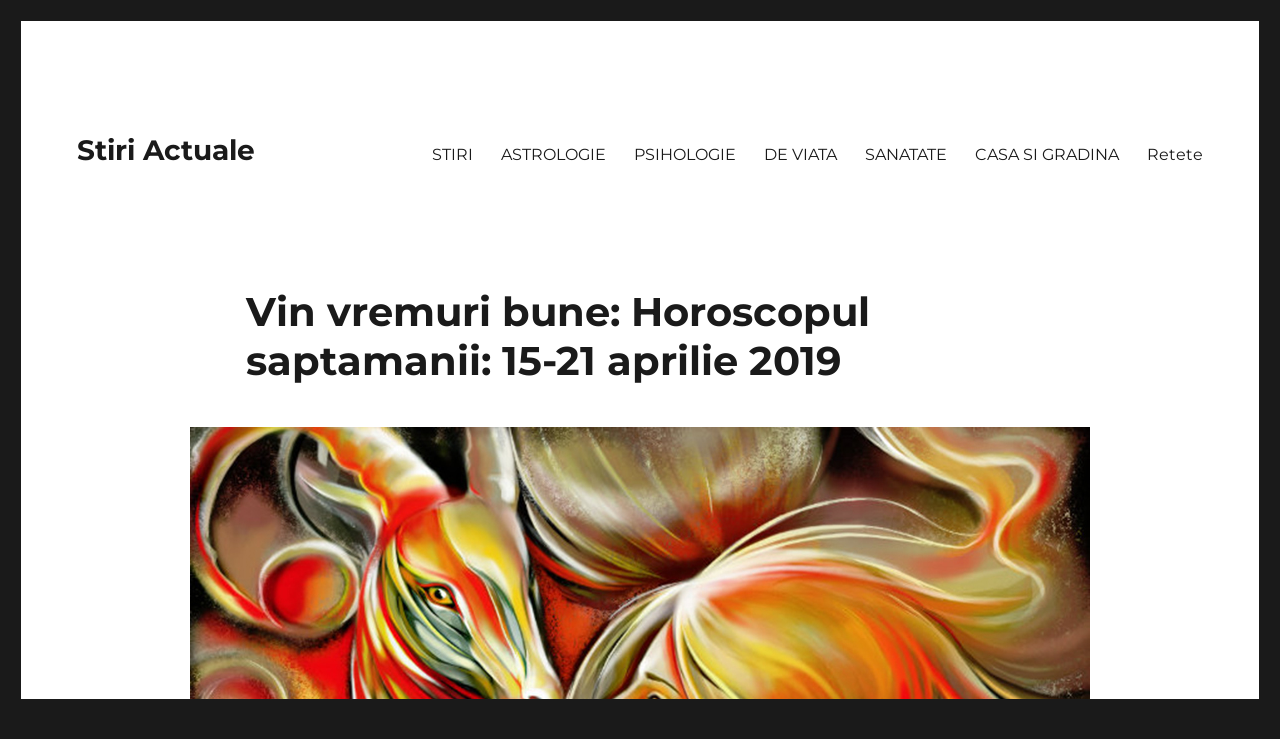

--- FILE ---
content_type: text/html; charset=UTF-8
request_url: https://stiriactuale.net/vin-vremuri-bune-horoscopul-saptamanii-15-21-aprilie-2019/
body_size: 10191
content:
<!DOCTYPE html><html lang="ro-RO" class="no-js"><head><script data-no-optimize="1">var litespeed_docref=sessionStorage.getItem("litespeed_docref");litespeed_docref&&(Object.defineProperty(document,"referrer",{get:function(){return litespeed_docref}}),sessionStorage.removeItem("litespeed_docref"));</script> <meta charset="UTF-8"><link data-optimized="2" rel="stylesheet" href="https://stiriactuale.net/wp-content/litespeed/css/26f38c7660a00e807f8cc8ea353afb46.css?ver=c1d17" /><meta name="viewport" content="width=device-width, initial-scale=1"><link rel="profile" href="https://gmpg.org/xfn/11"><title>Vin vremuri bune: Horoscopul saptamanii: 15-21 aprilie 2019 &#8211; Stiri Actuale</title><meta name='robots' content='max-image-preview:large' /><meta property="og:type" content="article" /><meta property="og:title" content="Vin vremuri bune: Horoscopul saptamanii: 15-21 aprilie 2019" /><meta property="og:description" content="Se anunta multe schimbari pentru zodii:    BERBEC     Pentru urmatoarea perioada Uranus va calatori prin casa banilor, a veniturilor, a bunurilor si a posesiunilor. Acest lucru indica faptul ca valorile dumneavoastra se schimba. Lucruri pe care le" /><meta property="og:image" content="https://stiriactuale.net/wp-content/uploads/2019/04/Fullscreen-capture-11272018-95121-AM.jpg" /><meta property="og:url" content="https://stiriactuale.net/vin-vremuri-bune-horoscopul-saptamanii-15-21-aprilie-2019/" /><meta property="og:site_name" content="Stiri Actuale" /><meta property="article:published_time" content="2019-04-10T17:44:39+00:00" /><meta property="article:modified_time" content="2019-04-10T17:44:39+00:00" /><meta property="og:updated_time" content="2019-04-10T17:44:39+00:00" /><link rel="alternate" type="application/rss+xml" title="Stiri Actuale &raquo; Flux" href="https://stiriactuale.net/feed/" /><link rel="alternate" type="application/rss+xml" title="Stiri Actuale &raquo; Flux comentarii" href="https://stiriactuale.net/comments/feed/" /><!--[if lt IE 10]><link rel='stylesheet' id='twentysixteen-ie-css' href='https://stiriactuale.net/wp-content/themes/altheme/css/ie.css' media='all' />
<![endif]-->
<!--[if lt IE 9]><link rel='stylesheet' id='twentysixteen-ie8-css' href='https://stiriactuale.net/wp-content/themes/altheme/css/ie8.css' media='all' />
<![endif]-->
<!--[if lt IE 8]><link rel='stylesheet' id='twentysixteen-ie7-css' href='https://stiriactuale.net/wp-content/themes/altheme/css/ie7.css' media='all' />
<![endif]--> <script type="litespeed/javascript" data-src="https://stiriactuale.net/wp-includes/js/jquery/jquery.min.js" id="jquery-core-js"></script> <!--[if lt IE 9]> <script src="https://stiriactuale.net/wp-content/themes/altheme/js/html5.js" id="twentysixteen-html5-js"></script> <![endif]--><link rel="https://api.w.org/" href="https://stiriactuale.net/wp-json/" /><link rel="alternate" title="JSON" type="application/json" href="https://stiriactuale.net/wp-json/wp/v2/posts/16006" /><link rel="EditURI" type="application/rsd+xml" title="RSD" href="https://stiriactuale.net/xmlrpc.php?rsd" /><meta name="generator" content="WordPress 6.7.4" /><link rel="canonical" href="https://stiriactuale.net/vin-vremuri-bune-horoscopul-saptamanii-15-21-aprilie-2019/" /><link rel='shortlink' href='https://stiriactuale.net/?p=16006' /><link rel="alternate" title="oEmbed (JSON)" type="application/json+oembed" href="https://stiriactuale.net/wp-json/oembed/1.0/embed?url=https%3A%2F%2Fstiriactuale.net%2Fvin-vremuri-bune-horoscopul-saptamanii-15-21-aprilie-2019%2F" /><link rel="alternate" title="oEmbed (XML)" type="text/xml+oembed" href="https://stiriactuale.net/wp-json/oembed/1.0/embed?url=https%3A%2F%2Fstiriactuale.net%2Fvin-vremuri-bune-horoscopul-saptamanii-15-21-aprilie-2019%2F&#038;format=xml" /> <script type="litespeed/javascript" data-src="//pagead2.googlesyndication.com/pagead/js/adsbygoogle.js"></script> <script type="litespeed/javascript">(adsbygoogle=window.adsbygoogle||[]).push({google_ad_client:"ca-pub-9353012245817679",enable_page_level_ads:!0})</script>  <script type="litespeed/javascript" data-src="https://www.googletagmanager.com/gtag/js?id=UA-92926794-6"></script> <script type="litespeed/javascript">window.dataLayer=window.dataLayer||[];function gtag(){dataLayer.push(arguments)}
gtag('js',new Date());gtag('config','UA-92926794-6')</script> </head><body class="post-template-default single single-post postid-16006 single-format-standard wp-embed-responsive group-blog no-sidebar"><div id="page" class="site"><div class="site-inner">
<a class="skip-link screen-reader-text" href="#content">
Skip to content		</a><header id="masthead" class="site-header"><div class="site-header-main"><div class="site-branding"><p class="site-title"><a href="https://stiriactuale.net/" rel="home">Stiri Actuale</a></p></div><button id="menu-toggle" class="menu-toggle">Menu</button><div id="site-header-menu" class="site-header-menu"><nav id="site-navigation" class="main-navigation" aria-label="Primary Menu"><div class="menu-top-menu-container"><ul id="menu-top-menu" class="primary-menu"><li id="menu-item-14022" class="menu-item menu-item-type-taxonomy menu-item-object-category menu-item-14022"><a href="https://stiriactuale.net/category/stiri/">STIRI</a></li><li id="menu-item-14023" class="menu-item menu-item-type-taxonomy menu-item-object-category current-post-ancestor current-menu-parent current-post-parent menu-item-14023"><a href="https://stiriactuale.net/category/astrologie/">ASTROLOGIE</a></li><li id="menu-item-14024" class="menu-item menu-item-type-taxonomy menu-item-object-category menu-item-14024"><a href="https://stiriactuale.net/category/psihologie/">PSIHOLOGIE</a></li><li id="menu-item-14025" class="menu-item menu-item-type-taxonomy menu-item-object-category menu-item-14025"><a href="https://stiriactuale.net/category/de-viata/">DE VIATA</a></li><li id="menu-item-14026" class="menu-item menu-item-type-taxonomy menu-item-object-category menu-item-14026"><a href="https://stiriactuale.net/category/sanatate/">SANATATE</a></li><li id="menu-item-17022" class="menu-item menu-item-type-taxonomy menu-item-object-category menu-item-17022"><a href="https://stiriactuale.net/category/casa-si-gradina/">CASA SI GRADINA</a></li><li id="menu-item-17023" class="menu-item menu-item-type-taxonomy menu-item-object-category menu-item-17023"><a href="https://stiriactuale.net/category/retete/">Retete</a></li></ul></div></nav></div></div></header><div id="content" class="site-content"><div id="primary" class="content-area"><main id="main" class="site-main"><article id="post-16006" class="post-16006 post type-post status-publish format-standard has-post-thumbnail hentry category-astrologie"><header class="entry-header"><h1 class="entry-title">Vin vremuri bune: Horoscopul saptamanii: 15-21 aprilie 2019</h1></header><div class="post-thumbnail">
<img data-lazyloaded="1" src="[data-uri]" width="900" height="525" data-src="https://stiriactuale.net/wp-content/uploads/2019/04/Fullscreen-capture-11272018-95121-AM.jpg" class="attachment-post-thumbnail size-post-thumbnail wp-post-image" alt="" decoding="async" fetchpriority="high" data-srcset="https://stiriactuale.net/wp-content/uploads/2019/04/Fullscreen-capture-11272018-95121-AM.jpg 900w, https://stiriactuale.net/wp-content/uploads/2019/04/Fullscreen-capture-11272018-95121-AM-300x175.jpg 300w, https://stiriactuale.net/wp-content/uploads/2019/04/Fullscreen-capture-11272018-95121-AM-768x448.jpg 768w" data-sizes="(max-width: 709px) 85vw, (max-width: 909px) 67vw, (max-width: 1362px) 88vw, 1200px" /></div><div class="entry-content"><div class="c044faef10455408a44ec25dccce5f18" data-index="1" style="float: none; margin:10px 0 10px 0; text-align:center;"> <script type="litespeed/javascript" data-src="https://pagead2.googlesyndication.com/pagead/js/adsbygoogle.js"></script> 
<ins class="adsbygoogle"
style="display:block"
data-ad-client="ca-pub-9353012245817679"
data-ad-slot="4047806435"
data-ad-format="auto"
data-full-width-responsive="true"></ins> <script type="litespeed/javascript">(adsbygoogle=window.adsbygoogle||[]).push({})</script> </div><p>Se anunta multe schimbari pentru zodii:</p><div class="c044faef10455408a44ec25dccce5f18" data-index="6" style="float: none; margin:10px 0 10px 0; text-align:center;"></div><p>BERBEC</p><p>Pentru urmatoarea perioada Uranus va calatori prin casa banilor, a veniturilor, a bunurilor si a posesiunilor. Acest lucru indica faptul ca valorile dumneavoastra se schimba. Lucruri pe care le credeati importante in trecut, nu vor mai fi in viitor. Fiti flexibili!</p><p>TAUR</p><p>Veti renunta la vechile limitari pe care vi le-ati autoimpus. Este posibil ca o relatie care a stralucit se va termina in aceste zile din cauza faptului ca va temeti de schimbari. Simtiti dorinta de a va elibera.</p><p>GEMENI</p><p>Se pare ca Uranus amesteca putin cam mult lucrurile si ies la iveala niste secrete. Daca cineva a uneltit impotriva dumneavoastra, acum va iesi la iveala totul. Oricum, veti deveni mai limpezi in gandire.</p><p>RAC</p><p>Vi se pare ca obiectivele, visurile si sperantele pe care vi le-ati facut pentru viitor nu se mai potrivesc. Incepeti sa vedeti stiluri noi de viata si diferite fata de cele de pana acum. Nu sunteti dispusi sa va multumiti cu ce ati realizat pana acum si veti face corectarile necesare.</p><p>LEU</p><p>Uranus trece prin partea de sus a diagramei dumneavoastra si asta va aduce schimbari in ceea ce priveste statutul social, reputatia si profesia dumneavoastra. Veti avea sansa sa lucrati intr-un domeniu nou. Examinati-va viata si faceti schimbarile necesare.</p><p>FECIOARA</p><p>Sunteti fortati sa obtineti noi perspective pe care nu le-ati mai avut inainte. Puteti face acest lucru prin noi calatorii neasteptate sau aveti sansa de a beneficia de o educatie suplimentara.</p><div class="c044faef10455408a44ec25dccce5f18" data-index="2" style="float: none; margin:10px 0 10px 0; text-align:center;"></div><p>BALANTA</p><p> O veche ordine din viata dumneavoastra va disparea pentru a crea spatiu uneia noi care sa apara. Este posibil sa primiti o mostenire si astfel sa scapati de datorii mai vechi. Concentrati-va pe resursele altora, in special ale sotilor  sau partenerilor de afaceri.</p><p>SCORPION</p><p>Va doriti mai multa libertate si vreti sa incercati lucruri noi, neobisnuite si excentrice. Nu priviti schimbarile ca pe o amenintare. Pot fi ca o oportunitate de a va trai viata mai liberi!</p><p>SAGETATOR</p><p>Va doriti noi responsabilitati care sa va ofere sansa unor noi provocari. Ganditi-va sa faceti schimbarile constienti ca si corpul dumneavoastra le va accepta si va raspunde pozitiv. Veti avea sansa sa invatati noi tehnici legate de munca.</p><p>CAPRICORN</p><p>Este un moment prielnic pentru autoexplorarea creativa. Descoperiti noi modalitati de recreere si de divertisment amuzante. Veti adopta si un mod nou despre felul in care puteti expune in ceea ce faceti talentul si expresia artistica.</p><p>VARSATOR</p><p>Viata de acasa sufera schimbari radicale. Poate fi vorba chiar si despre schimbarea domiciliului. Acum se pot rupe si legaturi cu trecutul, mai ales ca va doriti sa scapati de obiceiuri vechi si obositoare.</p><p>PESTI</p><div class="c044faef10455408a44ec25dccce5f18" data-index="10" style="float: none; margin:10px 0 10px 0; text-align:center;"></div><p>Deschideti o fereastra catre oportunitati care va vor solicita gandirea, care va vor extinde si schimba propria lume. Schimbarea va pune accent pe propria viata in toate domeniile: prieteni, vecini, rude, afaceri&#8230;</p><div class="c044faef10455408a44ec25dccce5f18" data-index="3" style="float: none; margin:0px 0 0px 0; text-align:center;"><ins class="adsbygoogle"
style="display:inline-block;width:300px;height:1050px"
data-ad-client="ca-pub-9353012245817679"
data-ad-slot="1625214734"></ins> <script type="litespeed/javascript">(adsbygoogle=window.adsbygoogle||[]).push({})</script> </div><div style="font-size: 0px; height: 0px; line-height: 0px; margin: 0; padding: 0; clear: both;"></div><aside class="mashsb-container mashsb-main mashsb-stretched"><div class="mashsb-box"><div class="mashsb-count mash-large" style="float:left"><div class="counts mashsbcount">1.1k</div><span class="mashsb-sharetext">SHARES</span></div><div class="mashsb-buttons"><a class="mashicon-facebook mash-large mash-center mashsb-noshadow" href="https://www.facebook.com/sharer.php?u=https%3A%2F%2Fstiriactuale.net%2Fvin-vremuri-bune-horoscopul-saptamanii-15-21-aprilie-2019%2F" target="_top" rel="nofollow"><span class="icon"></span><span class="text">Share</span></a><div class="onoffswitch2 mash-large mashsb-noshadow" style="display:none"></div></div></div><div style="clear:both"></div><div class="mashsb-toggle-container"></div></aside></div><footer class="entry-footer">
<span class="byline"><span class="author vcard"><span class="screen-reader-text">Author </span> <a class="url fn n" href="https://stiriactuale.net/author/stiriactuale/">stiriactuale</a></span></span><span class="posted-on"><span class="screen-reader-text">Posted on </span><a href="https://stiriactuale.net/vin-vremuri-bune-horoscopul-saptamanii-15-21-aprilie-2019/" rel="bookmark"><time class="entry-date published updated" datetime="2019-04-10T17:44:39+00:00">aprilie 10, 2019</time></a></span><span class="cat-links"><span class="screen-reader-text">Categories </span><a href="https://stiriactuale.net/category/astrologie/" rel="category tag">ASTROLOGIE</a></span></footer></article><div class="sidebar-rss-crossfeeds-underarticle"><div id="rss_cross_feed_widget-2" class="widget widget_rss_cross_feed_widget"><div class="rss-cf-container"><div class="rss-cf-headline">Parteneri</div><div class="rss-cf-articles rss-cf-two-rows"><div class="rss-cf-article"><div class="rss-cf-article-img">
<a  target="_blank" onclick="ga('send', 'event', 'Partner Click', 'click', 'Noutati.Info');" href="https://noutati.info/mesajul-runelor-pentru-miercuri-28-ianuarie-2026-zi-cu-semne-puternice-3-zodii-primesc-protectie-4-iau-decizii-importante/">
<img data-lazyloaded="1" src="[data-uri]" width="420" height="236" data-src="https://stiriactuale.net/wp-content/uploads/images/2026/01/1747518833/mesajul-runelor-pentru-miercuri-28-ianuarie-2026-t.jpg" alt="Mesajul RUNELOR pentru miercuri, 28..." class="rss-cf-img" />
</a></div><div class="rss-cf-article-content"><div class="rss-cf-source"><div class="rss-cf-source-name">Noutati.Info</div></div><div class="rss-cf-article-title">
<a  target="_blank" onclick="ga('send', 'event', 'Partner Click', 'click', 'Noutati.Info');" href="https://noutati.info/mesajul-runelor-pentru-miercuri-28-ianuarie-2026-zi-cu-semne-puternice-3-zodii-primesc-protectie-4-iau-decizii-importante/">Mesajul RUNELOR pentru miercuri, 28 ianuarie 2026: Zi cu semne puternice! 3 zodii primesc protectie,...</a></div></div></div><div class="rss-cf-article"><div class="rss-cf-article-img">
<a  target="_blank" onclick="ga('send', 'event', 'Partner Click', 'click', 'Noutati.Info');" href="https://noutati.info/horoscop-zilnic-28-ianuarie-2026-miercurea-alba-schimba-jocul-4-zodii-primesc-noroc-si-vesti-care-le-dau-viata-peste-cap/">
<img data-lazyloaded="1" src="[data-uri]" width="420" height="236" data-src="https://stiriactuale.net/wp-content/uploads/images/2026/01/1747518833/horoscop-zilnic-28-ianuarie-2026-t.jpg" alt="Horoscop ZILNIC 28 ianuarie 2026:..." class="rss-cf-img" />
</a></div><div class="rss-cf-article-content"><div class="rss-cf-source"><div class="rss-cf-source-name">Noutati.Info</div></div><div class="rss-cf-article-title">
<a  target="_blank" onclick="ga('send', 'event', 'Partner Click', 'click', 'Noutati.Info');" href="https://noutati.info/horoscop-zilnic-28-ianuarie-2026-miercurea-alba-schimba-jocul-4-zodii-primesc-noroc-si-vesti-care-le-dau-viata-peste-cap/">Horoscop ZILNIC 28 ianuarie 2026: Miercurea Alba schimba jocul! 4 zodii primesc noroc si vesti...</a></div></div></div><div class="rss-cf-article"><div class="rss-cf-article-img">
<a  target="_blank" onclick="ga('send', 'event', 'Partner Click', 'click', 'Noutati.Info');" href="https://noutati.info/accident-cumplit-in-romania-sase-oameni-au-murit-cine-sunt-cele-6-persoane-decedate/">
<img data-lazyloaded="1" src="[data-uri]" width="420" height="236" data-src="https://stiriactuale.net/wp-content/uploads/images/2026/01/1747518833/accident-cumplit-in-romania-sase-oameni-au-murit-t.jpg" alt="Accident cumplit in Romania! Sase..." class="rss-cf-img" />
</a></div><div class="rss-cf-article-content"><div class="rss-cf-source"><div class="rss-cf-source-name">Noutati.Info</div></div><div class="rss-cf-article-title">
<a  target="_blank" onclick="ga('send', 'event', 'Partner Click', 'click', 'Noutati.Info');" href="https://noutati.info/accident-cumplit-in-romania-sase-oameni-au-murit-cine-sunt-cele-6-persoane-decedate/">Accident cumplit in Romania! Sase oameni au murit. Cine sunt cele 6 persoane decedate</a></div></div></div><div class="rss-cf-article"><div class="rss-cf-article-img">
<a  target="_blank" onclick="ga('send', 'event', 'Partner Click', 'click', 'Noutati.Info');" href="https://noutati.info/de-ce-trebuie-sa-dezactivezi-wi-fi-ul-telefonului-cand-iesi-din-casa-avertisment-important-ignorat-de-multi-romani/">
<img data-lazyloaded="1" src="[data-uri]" width="420" height="236" data-src="https://stiriactuale.net/wp-content/uploads/images/2026/01/1747518833/de-ce-trebuie-sa-dezactivezi-wifi-ul-telefonului-cand-iesi-din-casa-t.jpg" alt="De ce trebuie sa dezactivezi..." class="rss-cf-img" />
</a></div><div class="rss-cf-article-content"><div class="rss-cf-source"><div class="rss-cf-source-name">Noutati.Info</div></div><div class="rss-cf-article-title">
<a  target="_blank" onclick="ga('send', 'event', 'Partner Click', 'click', 'Noutati.Info');" href="https://noutati.info/de-ce-trebuie-sa-dezactivezi-wi-fi-ul-telefonului-cand-iesi-din-casa-avertisment-important-ignorat-de-multi-romani/">De ce trebuie sa dezactivezi Wi-Fi-ul telefonului cand iesi din casa. Avertisment important ignorat de...</a></div></div></div><div class="rss-cf-article"><div class="rss-cf-article-img">
<a  target="_blank" onclick="ga('send', 'event', 'Partner Click', 'click', 'Noutati.Info');" href="https://noutati.info/prognoza-meteo-pentru-luna-februarie-2026-anm-anunta-temperaturi-neobisnuite/">
<img data-lazyloaded="1" src="[data-uri]" width="420" height="236" data-src="https://stiriactuale.net/wp-content/uploads/images/2026/01/1747518833/prognoza-meteo-pentru-luna-februarie-2026-t.jpg" alt="Prognoza METEO pentru luna Februarie..." class="rss-cf-img" />
</a></div><div class="rss-cf-article-content"><div class="rss-cf-source"><div class="rss-cf-source-name">Noutati.Info</div></div><div class="rss-cf-article-title">
<a  target="_blank" onclick="ga('send', 'event', 'Partner Click', 'click', 'Noutati.Info');" href="https://noutati.info/prognoza-meteo-pentru-luna-februarie-2026-anm-anunta-temperaturi-neobisnuite/">Prognoza METEO pentru luna Februarie 2026. ANM anunta temperaturi neobisnuite</a></div></div></div><div class="rss-cf-article"><div class="rss-cf-article-img">
<a  target="_blank" onclick="ga('send', 'event', 'Partner Click', 'click', 'Noutati.Info');" href="https://noutati.info/mosii-de-iarna-2026-cand-pica-sambata-mortilor-in-acest-an-si-ce-randuieli-trebuiesc-respectate/">
<img data-lazyloaded="1" src="[data-uri]" width="420" height="236" data-src="https://stiriactuale.net/wp-content/uploads/images/2026/01/1747518833/mosii-de-iarna-2026-t.jpg" alt="Mosii de iarna 2026. Cand..." class="rss-cf-img" />
</a></div><div class="rss-cf-article-content"><div class="rss-cf-source"><div class="rss-cf-source-name">Noutati.Info</div></div><div class="rss-cf-article-title">
<a  target="_blank" onclick="ga('send', 'event', 'Partner Click', 'click', 'Noutati.Info');" href="https://noutati.info/mosii-de-iarna-2026-cand-pica-sambata-mortilor-in-acest-an-si-ce-randuieli-trebuiesc-respectate/">Mosii de iarna 2026. Cand pica Sambata Mortilor in acest an si ce randuieli trebuiesc...</a></div></div></div><div class="rss-cf-article"><div class="rss-cf-article-img">
<a  target="_blank" onclick="ga('send', 'event', 'Partner Click', 'click', 'Noutati.Info');" href="https://noutati.info/unde-ar-fi-fost-dus-de-autoritati-impreuna-cu-mama-criminalul-lui-mario-tanarul-din-timis/">
<img data-lazyloaded="1" src="[data-uri]" width="420" height="236" data-src="https://stiriactuale.net/wp-content/uploads/images/2026/01/1747518833/unde-ar-fi-fost-dus-de-autoritati-impreuna-cu-mama-criminalul-lui-mario-tanarul-din-timis-t.jpg" alt="Unde ar fi fost dus..." class="rss-cf-img" />
</a></div><div class="rss-cf-article-content"><div class="rss-cf-source"><div class="rss-cf-source-name">Noutati.Info</div></div><div class="rss-cf-article-title">
<a  target="_blank" onclick="ga('send', 'event', 'Partner Click', 'click', 'Noutati.Info');" href="https://noutati.info/unde-ar-fi-fost-dus-de-autoritati-impreuna-cu-mama-criminalul-lui-mario-tanarul-din-timis/">Unde ar fi fost dus de autoritati, impreuna cu mama, criminalul lui Mario, tanarul din...</a></div></div></div><div class="rss-cf-article"><div class="rss-cf-article-img">
<a  target="_blank" onclick="ga('send', 'event', 'Partner Click', 'click', 'Noutati.Info');" href="https://noutati.info/tragedie-in-bucuresti-o-doctorita-de-39-de-ani-a-fost-gasita-fara-suflare-in-locuinta-sa/">
<img data-lazyloaded="1" src="[data-uri]" width="420" height="236" data-src="https://stiriactuale.net/wp-content/uploads/images/2026/01/1747518833/tragedie-in-bucuresti-o-doctorita-de-39-de-ani-a-fost-gasita-fara-suflare-in-locuinta-sa-t.jpg" alt="Tragedie in Bucuresti. O doctorita..." class="rss-cf-img" />
</a></div><div class="rss-cf-article-content"><div class="rss-cf-source"><div class="rss-cf-source-name">Noutati.Info</div></div><div class="rss-cf-article-title">
<a  target="_blank" onclick="ga('send', 'event', 'Partner Click', 'click', 'Noutati.Info');" href="https://noutati.info/tragedie-in-bucuresti-o-doctorita-de-39-de-ani-a-fost-gasita-fara-suflare-in-locuinta-sa/">Tragedie in Bucuresti. O doctorita de 39 de ani a fost gasita fara suflare in...</a></div></div></div><div class="rss-cf-article"><div class="rss-cf-article-img">
<a  target="_blank" onclick="ga('send', 'event', 'Partner Click', 'click', 'Noutati.Info');" href="https://noutati.info/horoscop-chinezesc-2026-patru-zodii-au-noroc-triplu-ce-iti-rezerva-anul-calului-de-foc/">
<img data-lazyloaded="1" src="[data-uri]" width="420" height="236" data-src="https://stiriactuale.net/wp-content/uploads/images/2026/01/1747518833/horoscop-chinezesc-2026-t.jpg" alt="Horoscop Chinezesc 2026: Patru zodii..." class="rss-cf-img" />
</a></div><div class="rss-cf-article-content"><div class="rss-cf-source"><div class="rss-cf-source-name">Noutati.Info</div></div><div class="rss-cf-article-title">
<a  target="_blank" onclick="ga('send', 'event', 'Partner Click', 'click', 'Noutati.Info');" href="https://noutati.info/horoscop-chinezesc-2026-patru-zodii-au-noroc-triplu-ce-iti-rezerva-anul-calului-de-foc/">Horoscop Chinezesc 2026: Patru zodii au noroc triplu. Ce iti rezerva Anul Calului de Foc</a></div></div></div><div class="rss-cf-article"><div class="rss-cf-article-img">
<a  target="_blank" onclick="ga('send', 'event', 'Partner Click', 'click', 'Noutati.Info');" href="https://noutati.info/mihai-voropchievici-etalare-rune-pana-pe-2-februarie-2026-ne-apropiem-de-un-moment-de-mare-rascruce-trei-zodii-profita-la-maxim-si-isi-schimba-destinul/">
<img data-lazyloaded="1" src="[data-uri]" width="420" height="236" data-src="https://stiriactuale.net/wp-content/uploads/images/2026/01/1747518833/mihai-voropchievici-etalare-rune-pana-pe-2-februarie-2026-t.jpg" alt="Mihai Voropchievici, etalare rune pana..." class="rss-cf-img" />
</a></div><div class="rss-cf-article-content"><div class="rss-cf-source"><div class="rss-cf-source-name">Noutati.Info</div></div><div class="rss-cf-article-title">
<a  target="_blank" onclick="ga('send', 'event', 'Partner Click', 'click', 'Noutati.Info');" href="https://noutati.info/mihai-voropchievici-etalare-rune-pana-pe-2-februarie-2026-ne-apropiem-de-un-moment-de-mare-rascruce-trei-zodii-profita-la-maxim-si-isi-schimba-destinul/">Mihai Voropchievici, etalare rune pana pe 2 februarie 2026. Ne apropiem de un moment de...</a></div></div></div></div></div></div></div><nav class="navigation post-navigation" aria-label="Articole"><h2 class="screen-reader-text">Navigare în articole</h2><div class="nav-links"><div class="nav-previous"><a href="https://stiriactuale.net/alege-o-orhidee-si-afla-ce-mesaj-are-pentru-tine/" rel="prev"><span class="meta-nav" aria-hidden="true">Previous</span> <span class="screen-reader-text">Previous post:</span> <span class="post-title">Alege o orhidee și află ce mesaj are pentru tine</span></a></div><div class="nav-next"><a href="https://stiriactuale.net/neti-sandu-vine-cu-vesti-bune-pentru-noi-horoscopul-de-joi/" rel="next"><span class="meta-nav" aria-hidden="true">Next</span> <span class="screen-reader-text">Next post:</span> <span class="post-title">Neti Sandu vine cu vesti bune pentru noi: Horoscopul de Joi</span></a></div></div></nav></main></div></div><footer id="colophon" class="site-footer"><nav class="main-navigation" aria-label="Footer Primary Menu"><div class="menu-top-menu-container"><ul id="menu-top-menu-1" class="primary-menu"><li class="menu-item menu-item-type-taxonomy menu-item-object-category menu-item-14022"><a href="https://stiriactuale.net/category/stiri/">STIRI</a></li><li class="menu-item menu-item-type-taxonomy menu-item-object-category current-post-ancestor current-menu-parent current-post-parent menu-item-14023"><a href="https://stiriactuale.net/category/astrologie/">ASTROLOGIE</a></li><li class="menu-item menu-item-type-taxonomy menu-item-object-category menu-item-14024"><a href="https://stiriactuale.net/category/psihologie/">PSIHOLOGIE</a></li><li class="menu-item menu-item-type-taxonomy menu-item-object-category menu-item-14025"><a href="https://stiriactuale.net/category/de-viata/">DE VIATA</a></li><li class="menu-item menu-item-type-taxonomy menu-item-object-category menu-item-14026"><a href="https://stiriactuale.net/category/sanatate/">SANATATE</a></li><li class="menu-item menu-item-type-taxonomy menu-item-object-category menu-item-17022"><a href="https://stiriactuale.net/category/casa-si-gradina/">CASA SI GRADINA</a></li><li class="menu-item menu-item-type-taxonomy menu-item-object-category menu-item-17023"><a href="https://stiriactuale.net/category/retete/">Retete</a></li></ul></div></nav><div class="site-info">
<span class="site-title"><a href="https://stiriactuale.net/" rel="home">Stiri Actuale</a></span>
<a href="https://wordpress.org/" class="imprint">
Proudly powered by WordPress				</a></div></footer></div></div> <script data-no-optimize="1">!function(t,e){"object"==typeof exports&&"undefined"!=typeof module?module.exports=e():"function"==typeof define&&define.amd?define(e):(t="undefined"!=typeof globalThis?globalThis:t||self).LazyLoad=e()}(this,function(){"use strict";function e(){return(e=Object.assign||function(t){for(var e=1;e<arguments.length;e++){var n,a=arguments[e];for(n in a)Object.prototype.hasOwnProperty.call(a,n)&&(t[n]=a[n])}return t}).apply(this,arguments)}function i(t){return e({},it,t)}function o(t,e){var n,a="LazyLoad::Initialized",i=new t(e);try{n=new CustomEvent(a,{detail:{instance:i}})}catch(t){(n=document.createEvent("CustomEvent")).initCustomEvent(a,!1,!1,{instance:i})}window.dispatchEvent(n)}function l(t,e){return t.getAttribute(gt+e)}function c(t){return l(t,bt)}function s(t,e){return function(t,e,n){e=gt+e;null!==n?t.setAttribute(e,n):t.removeAttribute(e)}(t,bt,e)}function r(t){return s(t,null),0}function u(t){return null===c(t)}function d(t){return c(t)===vt}function f(t,e,n,a){t&&(void 0===a?void 0===n?t(e):t(e,n):t(e,n,a))}function _(t,e){nt?t.classList.add(e):t.className+=(t.className?" ":"")+e}function v(t,e){nt?t.classList.remove(e):t.className=t.className.replace(new RegExp("(^|\\s+)"+e+"(\\s+|$)")," ").replace(/^\s+/,"").replace(/\s+$/,"")}function g(t){return t.llTempImage}function b(t,e){!e||(e=e._observer)&&e.unobserve(t)}function p(t,e){t&&(t.loadingCount+=e)}function h(t,e){t&&(t.toLoadCount=e)}function n(t){for(var e,n=[],a=0;e=t.children[a];a+=1)"SOURCE"===e.tagName&&n.push(e);return n}function m(t,e){(t=t.parentNode)&&"PICTURE"===t.tagName&&n(t).forEach(e)}function a(t,e){n(t).forEach(e)}function E(t){return!!t[st]}function I(t){return t[st]}function y(t){return delete t[st]}function A(e,t){var n;E(e)||(n={},t.forEach(function(t){n[t]=e.getAttribute(t)}),e[st]=n)}function k(a,t){var i;E(a)&&(i=I(a),t.forEach(function(t){var e,n;e=a,(t=i[n=t])?e.setAttribute(n,t):e.removeAttribute(n)}))}function L(t,e,n){_(t,e.class_loading),s(t,ut),n&&(p(n,1),f(e.callback_loading,t,n))}function w(t,e,n){n&&t.setAttribute(e,n)}function x(t,e){w(t,ct,l(t,e.data_sizes)),w(t,rt,l(t,e.data_srcset)),w(t,ot,l(t,e.data_src))}function O(t,e,n){var a=l(t,e.data_bg_multi),i=l(t,e.data_bg_multi_hidpi);(a=at&&i?i:a)&&(t.style.backgroundImage=a,n=n,_(t=t,(e=e).class_applied),s(t,ft),n&&(e.unobserve_completed&&b(t,e),f(e.callback_applied,t,n)))}function N(t,e){!e||0<e.loadingCount||0<e.toLoadCount||f(t.callback_finish,e)}function C(t,e,n){t.addEventListener(e,n),t.llEvLisnrs[e]=n}function M(t){return!!t.llEvLisnrs}function z(t){if(M(t)){var e,n,a=t.llEvLisnrs;for(e in a){var i=a[e];n=e,i=i,t.removeEventListener(n,i)}delete t.llEvLisnrs}}function R(t,e,n){var a;delete t.llTempImage,p(n,-1),(a=n)&&--a.toLoadCount,v(t,e.class_loading),e.unobserve_completed&&b(t,n)}function T(o,r,c){var l=g(o)||o;M(l)||function(t,e,n){M(t)||(t.llEvLisnrs={});var a="VIDEO"===t.tagName?"loadeddata":"load";C(t,a,e),C(t,"error",n)}(l,function(t){var e,n,a,i;n=r,a=c,i=d(e=o),R(e,n,a),_(e,n.class_loaded),s(e,dt),f(n.callback_loaded,e,a),i||N(n,a),z(l)},function(t){var e,n,a,i;n=r,a=c,i=d(e=o),R(e,n,a),_(e,n.class_error),s(e,_t),f(n.callback_error,e,a),i||N(n,a),z(l)})}function G(t,e,n){var a,i,o,r,c;t.llTempImage=document.createElement("IMG"),T(t,e,n),E(c=t)||(c[st]={backgroundImage:c.style.backgroundImage}),o=n,r=l(a=t,(i=e).data_bg),c=l(a,i.data_bg_hidpi),(r=at&&c?c:r)&&(a.style.backgroundImage='url("'.concat(r,'")'),g(a).setAttribute(ot,r),L(a,i,o)),O(t,e,n)}function D(t,e,n){var a;T(t,e,n),a=e,e=n,(t=It[(n=t).tagName])&&(t(n,a),L(n,a,e))}function V(t,e,n){var a;a=t,(-1<yt.indexOf(a.tagName)?D:G)(t,e,n)}function F(t,e,n){var a;t.setAttribute("loading","lazy"),T(t,e,n),a=e,(e=It[(n=t).tagName])&&e(n,a),s(t,vt)}function j(t){t.removeAttribute(ot),t.removeAttribute(rt),t.removeAttribute(ct)}function P(t){m(t,function(t){k(t,Et)}),k(t,Et)}function S(t){var e;(e=At[t.tagName])?e(t):E(e=t)&&(t=I(e),e.style.backgroundImage=t.backgroundImage)}function U(t,e){var n;S(t),n=e,u(e=t)||d(e)||(v(e,n.class_entered),v(e,n.class_exited),v(e,n.class_applied),v(e,n.class_loading),v(e,n.class_loaded),v(e,n.class_error)),r(t),y(t)}function $(t,e,n,a){var i;n.cancel_on_exit&&(c(t)!==ut||"IMG"===t.tagName&&(z(t),m(i=t,function(t){j(t)}),j(i),P(t),v(t,n.class_loading),p(a,-1),r(t),f(n.callback_cancel,t,e,a)))}function q(t,e,n,a){var i,o,r=(o=t,0<=pt.indexOf(c(o)));s(t,"entered"),_(t,n.class_entered),v(t,n.class_exited),i=t,o=a,n.unobserve_entered&&b(i,o),f(n.callback_enter,t,e,a),r||V(t,n,a)}function H(t){return t.use_native&&"loading"in HTMLImageElement.prototype}function B(t,i,o){t.forEach(function(t){return(a=t).isIntersecting||0<a.intersectionRatio?q(t.target,t,i,o):(e=t.target,n=t,a=i,t=o,void(u(e)||(_(e,a.class_exited),$(e,n,a,t),f(a.callback_exit,e,n,t))));var e,n,a})}function J(e,n){var t;et&&!H(e)&&(n._observer=new IntersectionObserver(function(t){B(t,e,n)},{root:(t=e).container===document?null:t.container,rootMargin:t.thresholds||t.threshold+"px"}))}function K(t){return Array.prototype.slice.call(t)}function Q(t){return t.container.querySelectorAll(t.elements_selector)}function W(t){return c(t)===_t}function X(t,e){return e=t||Q(e),K(e).filter(u)}function Y(e,t){var n;(n=Q(e),K(n).filter(W)).forEach(function(t){v(t,e.class_error),r(t)}),t.update()}function t(t,e){var n,a,t=i(t);this._settings=t,this.loadingCount=0,J(t,this),n=t,a=this,Z&&window.addEventListener("online",function(){Y(n,a)}),this.update(e)}var Z="undefined"!=typeof window,tt=Z&&!("onscroll"in window)||"undefined"!=typeof navigator&&/(gle|ing|ro)bot|crawl|spider/i.test(navigator.userAgent),et=Z&&"IntersectionObserver"in window,nt=Z&&"classList"in document.createElement("p"),at=Z&&1<window.devicePixelRatio,it={elements_selector:".lazy",container:tt||Z?document:null,threshold:300,thresholds:null,data_src:"src",data_srcset:"srcset",data_sizes:"sizes",data_bg:"bg",data_bg_hidpi:"bg-hidpi",data_bg_multi:"bg-multi",data_bg_multi_hidpi:"bg-multi-hidpi",data_poster:"poster",class_applied:"applied",class_loading:"litespeed-loading",class_loaded:"litespeed-loaded",class_error:"error",class_entered:"entered",class_exited:"exited",unobserve_completed:!0,unobserve_entered:!1,cancel_on_exit:!0,callback_enter:null,callback_exit:null,callback_applied:null,callback_loading:null,callback_loaded:null,callback_error:null,callback_finish:null,callback_cancel:null,use_native:!1},ot="src",rt="srcset",ct="sizes",lt="poster",st="llOriginalAttrs",ut="loading",dt="loaded",ft="applied",_t="error",vt="native",gt="data-",bt="ll-status",pt=[ut,dt,ft,_t],ht=[ot],mt=[ot,lt],Et=[ot,rt,ct],It={IMG:function(t,e){m(t,function(t){A(t,Et),x(t,e)}),A(t,Et),x(t,e)},IFRAME:function(t,e){A(t,ht),w(t,ot,l(t,e.data_src))},VIDEO:function(t,e){a(t,function(t){A(t,ht),w(t,ot,l(t,e.data_src))}),A(t,mt),w(t,lt,l(t,e.data_poster)),w(t,ot,l(t,e.data_src)),t.load()}},yt=["IMG","IFRAME","VIDEO"],At={IMG:P,IFRAME:function(t){k(t,ht)},VIDEO:function(t){a(t,function(t){k(t,ht)}),k(t,mt),t.load()}},kt=["IMG","IFRAME","VIDEO"];return t.prototype={update:function(t){var e,n,a,i=this._settings,o=X(t,i);{if(h(this,o.length),!tt&&et)return H(i)?(e=i,n=this,o.forEach(function(t){-1!==kt.indexOf(t.tagName)&&F(t,e,n)}),void h(n,0)):(t=this._observer,i=o,t.disconnect(),a=t,void i.forEach(function(t){a.observe(t)}));this.loadAll(o)}},destroy:function(){this._observer&&this._observer.disconnect(),Q(this._settings).forEach(function(t){y(t)}),delete this._observer,delete this._settings,delete this.loadingCount,delete this.toLoadCount},loadAll:function(t){var e=this,n=this._settings;X(t,n).forEach(function(t){b(t,e),V(t,n,e)})},restoreAll:function(){var e=this._settings;Q(e).forEach(function(t){U(t,e)})}},t.load=function(t,e){e=i(e);V(t,e)},t.resetStatus=function(t){r(t)},Z&&function(t,e){if(e)if(e.length)for(var n,a=0;n=e[a];a+=1)o(t,n);else o(t,e)}(t,window.lazyLoadOptions),t});!function(e,t){"use strict";function a(){t.body.classList.add("litespeed_lazyloaded")}function n(){console.log("[LiteSpeed] Start Lazy Load Images"),d=new LazyLoad({elements_selector:"[data-lazyloaded]",callback_finish:a}),o=function(){d.update()},e.MutationObserver&&new MutationObserver(o).observe(t.documentElement,{childList:!0,subtree:!0,attributes:!0})}var d,o;e.addEventListener?e.addEventListener("load",n,!1):e.attachEvent("onload",n)}(window,document);</script><script data-no-optimize="1">var litespeed_vary=document.cookie.replace(/(?:(?:^|.*;\s*)_lscache_vary\s*\=\s*([^;]*).*$)|^.*$/,"");litespeed_vary||fetch("/wp-content/plugins/litespeed-cache/guest.vary.php",{method:"POST",cache:"no-cache",redirect:"follow"}).then(e=>e.json()).then(e=>{console.log(e),e.hasOwnProperty("reload")&&"yes"==e.reload&&(sessionStorage.setItem("litespeed_docref",document.referrer),window.location.reload(!0))});</script><script data-optimized="1" type="litespeed/javascript" data-src="https://stiriactuale.net/wp-content/litespeed/js/0e11498e40b4bb439848b9272bbdb0e3.js?ver=c1d17"></script><script>const litespeed_ui_events=["mouseover","click","keydown","wheel","touchmove","touchstart"];var urlCreator=window.URL||window.webkitURL;function litespeed_load_delayed_js_force(){console.log("[LiteSpeed] Start Load JS Delayed"),litespeed_ui_events.forEach(e=>{window.removeEventListener(e,litespeed_load_delayed_js_force,{passive:!0})}),document.querySelectorAll("iframe[data-litespeed-src]").forEach(e=>{e.setAttribute("src",e.getAttribute("data-litespeed-src"))}),"loading"==document.readyState?window.addEventListener("DOMContentLoaded",litespeed_load_delayed_js):litespeed_load_delayed_js()}litespeed_ui_events.forEach(e=>{window.addEventListener(e,litespeed_load_delayed_js_force,{passive:!0})});async function litespeed_load_delayed_js(){let t=[];for(var d in document.querySelectorAll('script[type="litespeed/javascript"]').forEach(e=>{t.push(e)}),t)await new Promise(e=>litespeed_load_one(t[d],e));document.dispatchEvent(new Event("DOMContentLiteSpeedLoaded")),window.dispatchEvent(new Event("DOMContentLiteSpeedLoaded"))}function litespeed_load_one(t,e){console.log("[LiteSpeed] Load ",t);var d=document.createElement("script");d.addEventListener("load",e),d.addEventListener("error",e),t.getAttributeNames().forEach(e=>{"type"!=e&&d.setAttribute("data-src"==e?"src":e,t.getAttribute(e))});let a=!(d.type="text/javascript");!d.src&&t.textContent&&(d.src=litespeed_inline2src(t.textContent),a=!0),t.after(d),t.remove(),a&&e()}function litespeed_inline2src(t){try{var d=urlCreator.createObjectURL(new Blob([t.replace(/^(?:<!--)?(.*?)(?:-->)?$/gm,"$1")],{type:"text/javascript"}))}catch(e){d="data:text/javascript;base64,"+btoa(t.replace(/^(?:<!--)?(.*?)(?:-->)?$/gm,"$1"))}return d}</script></body></html>
<!-- Page optimized by LiteSpeed Cache @2026-01-28 18:59:23 -->

<!-- Page cached by LiteSpeed Cache 7.1 on 2026-01-28 18:59:23 -->
<!-- Guest Mode -->
<!-- QUIC.cloud UCSS in queue -->